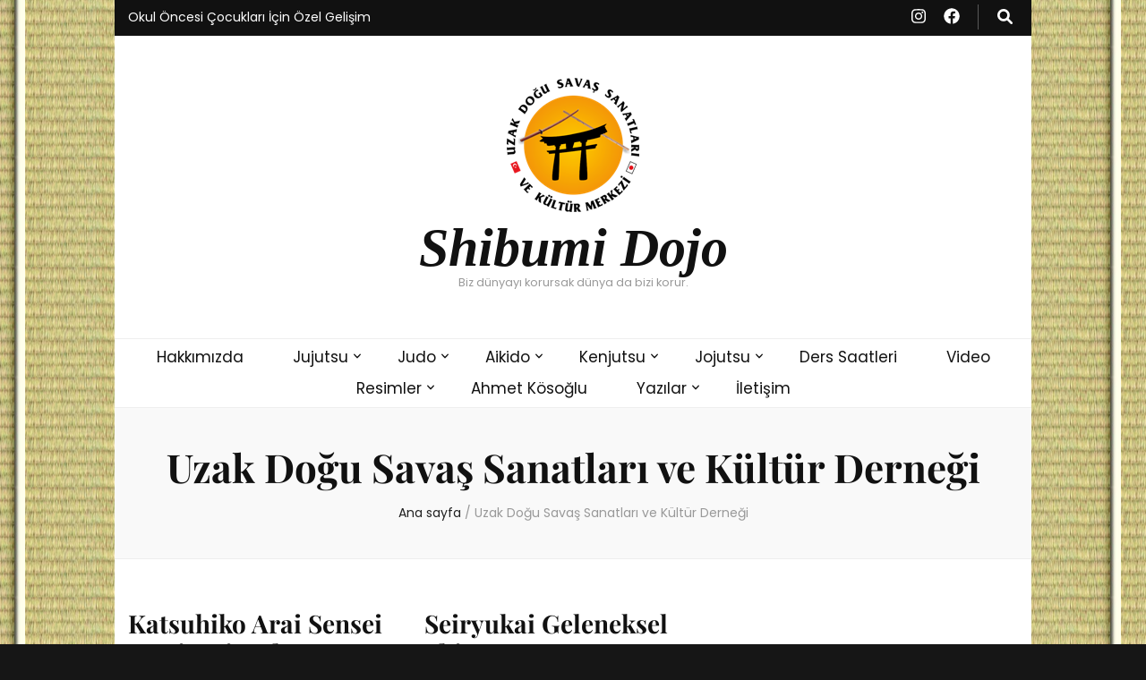

--- FILE ---
content_type: text/html; charset=UTF-8
request_url: https://www.shibumidojo.com/index.php/tag/uzak-dogu-savas-sanatlari-ve-kultur-dernegi/
body_size: 12396
content:
    <!DOCTYPE html>
    <html dir="ltr" lang="tr"
	prefix="og: https://ogp.me/ns#" >
    <head itemscope itemtype="http://schema.org/WebSite">

    <meta charset="UTF-8">
    <meta name="viewport" content="width=device-width, initial-scale=1">
    <link rel="profile" href="https://gmpg.org/xfn/11">
    <title>Uzak Doğu Savaş Sanatları ve Kültür Derneği - Shibumi Dojo</title>

		<!-- All in One SEO 4.2.6 - aioseo.com -->
		<meta name="robots" content="max-image-preview:large" />
		<link rel="canonical" href="https://www.shibumidojo.com/tag/uzak-dogu-savas-sanatlari-ve-kultur-dernegi/" />
		<meta name="generator" content="All in One SEO (AIOSEO) 4.2.6 " />
		<script type="application/ld+json" class="aioseo-schema">
			{"@context":"https:\/\/schema.org","@graph":[{"@type":"BreadcrumbList","@id":"https:\/\/www.shibumidojo.com\/tag\/uzak-dogu-savas-sanatlari-ve-kultur-dernegi\/#breadcrumblist","itemListElement":[{"@type":"ListItem","@id":"https:\/\/www.shibumidojo.com\/#listItem","position":1,"item":{"@type":"WebPage","@id":"https:\/\/www.shibumidojo.com\/","name":"Ev","description":"Biz d\u00fcnyay\u0131 korursak d\u00fcnya da bizi korur.","url":"https:\/\/www.shibumidojo.com\/"},"nextItem":"https:\/\/www.shibumidojo.com\/index.php\/tag\/uzak-dogu-savas-sanatlari-ve-kultur-dernegi\/#listItem"},{"@type":"ListItem","@id":"https:\/\/www.shibumidojo.com\/index.php\/tag\/uzak-dogu-savas-sanatlari-ve-kultur-dernegi\/#listItem","position":2,"item":{"@type":"WebPage","@id":"https:\/\/www.shibumidojo.com\/index.php\/tag\/uzak-dogu-savas-sanatlari-ve-kultur-dernegi\/","name":"Uzak Do\u011fu Sava\u015f Sanatlar\u0131 ve K\u00fclt\u00fcr Derne\u011fi","url":"https:\/\/www.shibumidojo.com\/index.php\/tag\/uzak-dogu-savas-sanatlari-ve-kultur-dernegi\/"},"previousItem":"https:\/\/www.shibumidojo.com\/#listItem"}]},{"@type":"CollectionPage","@id":"https:\/\/www.shibumidojo.com\/tag\/uzak-dogu-savas-sanatlari-ve-kultur-dernegi\/#collectionpage","url":"https:\/\/www.shibumidojo.com\/tag\/uzak-dogu-savas-sanatlari-ve-kultur-dernegi\/","name":"Uzak Do\u011fu Sava\u015f Sanatlar\u0131 ve K\u00fclt\u00fcr Derne\u011fi - Shibumi Dojo","inLanguage":"tr-TR","isPartOf":{"@id":"https:\/\/www.shibumidojo.com\/#website"},"breadcrumb":{"@id":"https:\/\/www.shibumidojo.com\/tag\/uzak-dogu-savas-sanatlari-ve-kultur-dernegi\/#breadcrumblist"}},{"@type":"Organization","@id":"https:\/\/www.shibumidojo.com\/#organization","name":"Shibumi Dojo","url":"https:\/\/www.shibumidojo.com\/","logo":{"@type":"ImageObject","url":"https:\/\/www.shibumidojo.com\/wp-content\/uploads\/2021\/10\/dojo-logo.png","@id":"https:\/\/www.shibumidojo.com\/#organizationLogo","width":148,"height":150},"image":{"@id":"https:\/\/www.shibumidojo.com\/#organizationLogo"}},{"@type":"WebSite","@id":"https:\/\/www.shibumidojo.com\/#website","url":"https:\/\/www.shibumidojo.com\/","name":"Shibumi Dojo","description":"Biz d\u00fcnyay\u0131 korursak d\u00fcnya da bizi korur.","inLanguage":"tr-TR","publisher":{"@id":"https:\/\/www.shibumidojo.com\/#organization"}}]}
		</script>
		<!-- All in One SEO -->

<link rel="alternate" type="application/rss+xml" title="Shibumi Dojo &raquo; beslemesi" href="https://www.shibumidojo.com/index.php/feed/" />
<link rel="alternate" type="application/rss+xml" title="Shibumi Dojo &raquo; yorum beslemesi" href="https://www.shibumidojo.com/index.php/comments/feed/" />
<link rel="alternate" type="application/rss+xml" title="Shibumi Dojo &raquo; Uzak Doğu Savaş Sanatları ve Kültür Derneği etiket beslemesi" href="https://www.shibumidojo.com/index.php/tag/uzak-dogu-savas-sanatlari-ve-kultur-dernegi/feed/" />
		<!-- This site uses the Google Analytics by MonsterInsights plugin v8.9.0 - Using Analytics tracking - https://www.monsterinsights.com/ -->
		<!-- Note: MonsterInsights is not currently configured on this site. The site owner needs to authenticate with Google Analytics in the MonsterInsights settings panel. -->
					<!-- No UA code set -->
				<!-- / Google Analytics by MonsterInsights -->
		<script type="text/javascript">
window._wpemojiSettings = {"baseUrl":"https:\/\/s.w.org\/images\/core\/emoji\/14.0.0\/72x72\/","ext":".png","svgUrl":"https:\/\/s.w.org\/images\/core\/emoji\/14.0.0\/svg\/","svgExt":".svg","source":{"concatemoji":"https:\/\/www.shibumidojo.com\/wp-includes\/js\/wp-emoji-release.min.js?ver=6.2.6"}};
/*! This file is auto-generated */
!function(e,a,t){var n,r,o,i=a.createElement("canvas"),p=i.getContext&&i.getContext("2d");function s(e,t){p.clearRect(0,0,i.width,i.height),p.fillText(e,0,0);e=i.toDataURL();return p.clearRect(0,0,i.width,i.height),p.fillText(t,0,0),e===i.toDataURL()}function c(e){var t=a.createElement("script");t.src=e,t.defer=t.type="text/javascript",a.getElementsByTagName("head")[0].appendChild(t)}for(o=Array("flag","emoji"),t.supports={everything:!0,everythingExceptFlag:!0},r=0;r<o.length;r++)t.supports[o[r]]=function(e){if(p&&p.fillText)switch(p.textBaseline="top",p.font="600 32px Arial",e){case"flag":return s("\ud83c\udff3\ufe0f\u200d\u26a7\ufe0f","\ud83c\udff3\ufe0f\u200b\u26a7\ufe0f")?!1:!s("\ud83c\uddfa\ud83c\uddf3","\ud83c\uddfa\u200b\ud83c\uddf3")&&!s("\ud83c\udff4\udb40\udc67\udb40\udc62\udb40\udc65\udb40\udc6e\udb40\udc67\udb40\udc7f","\ud83c\udff4\u200b\udb40\udc67\u200b\udb40\udc62\u200b\udb40\udc65\u200b\udb40\udc6e\u200b\udb40\udc67\u200b\udb40\udc7f");case"emoji":return!s("\ud83e\udef1\ud83c\udffb\u200d\ud83e\udef2\ud83c\udfff","\ud83e\udef1\ud83c\udffb\u200b\ud83e\udef2\ud83c\udfff")}return!1}(o[r]),t.supports.everything=t.supports.everything&&t.supports[o[r]],"flag"!==o[r]&&(t.supports.everythingExceptFlag=t.supports.everythingExceptFlag&&t.supports[o[r]]);t.supports.everythingExceptFlag=t.supports.everythingExceptFlag&&!t.supports.flag,t.DOMReady=!1,t.readyCallback=function(){t.DOMReady=!0},t.supports.everything||(n=function(){t.readyCallback()},a.addEventListener?(a.addEventListener("DOMContentLoaded",n,!1),e.addEventListener("load",n,!1)):(e.attachEvent("onload",n),a.attachEvent("onreadystatechange",function(){"complete"===a.readyState&&t.readyCallback()})),(e=t.source||{}).concatemoji?c(e.concatemoji):e.wpemoji&&e.twemoji&&(c(e.twemoji),c(e.wpemoji)))}(window,document,window._wpemojiSettings);
</script>
<style type="text/css">
img.wp-smiley,
img.emoji {
	display: inline !important;
	border: none !important;
	box-shadow: none !important;
	height: 1em !important;
	width: 1em !important;
	margin: 0 0.07em !important;
	vertical-align: -0.1em !important;
	background: none !important;
	padding: 0 !important;
}
</style>
	<link rel='stylesheet' id='wp-block-library-css' href='https://www.shibumidojo.com/wp-includes/css/dist/block-library/style.min.css?ver=6.2.6' type='text/css' media='all' />
<link rel='stylesheet' id='classic-theme-styles-css' href='https://www.shibumidojo.com/wp-includes/css/classic-themes.min.css?ver=6.2.6' type='text/css' media='all' />
<style id='global-styles-inline-css' type='text/css'>
body{--wp--preset--color--black: #000000;--wp--preset--color--cyan-bluish-gray: #abb8c3;--wp--preset--color--white: #ffffff;--wp--preset--color--pale-pink: #f78da7;--wp--preset--color--vivid-red: #cf2e2e;--wp--preset--color--luminous-vivid-orange: #ff6900;--wp--preset--color--luminous-vivid-amber: #fcb900;--wp--preset--color--light-green-cyan: #7bdcb5;--wp--preset--color--vivid-green-cyan: #00d084;--wp--preset--color--pale-cyan-blue: #8ed1fc;--wp--preset--color--vivid-cyan-blue: #0693e3;--wp--preset--color--vivid-purple: #9b51e0;--wp--preset--gradient--vivid-cyan-blue-to-vivid-purple: linear-gradient(135deg,rgba(6,147,227,1) 0%,rgb(155,81,224) 100%);--wp--preset--gradient--light-green-cyan-to-vivid-green-cyan: linear-gradient(135deg,rgb(122,220,180) 0%,rgb(0,208,130) 100%);--wp--preset--gradient--luminous-vivid-amber-to-luminous-vivid-orange: linear-gradient(135deg,rgba(252,185,0,1) 0%,rgba(255,105,0,1) 100%);--wp--preset--gradient--luminous-vivid-orange-to-vivid-red: linear-gradient(135deg,rgba(255,105,0,1) 0%,rgb(207,46,46) 100%);--wp--preset--gradient--very-light-gray-to-cyan-bluish-gray: linear-gradient(135deg,rgb(238,238,238) 0%,rgb(169,184,195) 100%);--wp--preset--gradient--cool-to-warm-spectrum: linear-gradient(135deg,rgb(74,234,220) 0%,rgb(151,120,209) 20%,rgb(207,42,186) 40%,rgb(238,44,130) 60%,rgb(251,105,98) 80%,rgb(254,248,76) 100%);--wp--preset--gradient--blush-light-purple: linear-gradient(135deg,rgb(255,206,236) 0%,rgb(152,150,240) 100%);--wp--preset--gradient--blush-bordeaux: linear-gradient(135deg,rgb(254,205,165) 0%,rgb(254,45,45) 50%,rgb(107,0,62) 100%);--wp--preset--gradient--luminous-dusk: linear-gradient(135deg,rgb(255,203,112) 0%,rgb(199,81,192) 50%,rgb(65,88,208) 100%);--wp--preset--gradient--pale-ocean: linear-gradient(135deg,rgb(255,245,203) 0%,rgb(182,227,212) 50%,rgb(51,167,181) 100%);--wp--preset--gradient--electric-grass: linear-gradient(135deg,rgb(202,248,128) 0%,rgb(113,206,126) 100%);--wp--preset--gradient--midnight: linear-gradient(135deg,rgb(2,3,129) 0%,rgb(40,116,252) 100%);--wp--preset--duotone--dark-grayscale: url('#wp-duotone-dark-grayscale');--wp--preset--duotone--grayscale: url('#wp-duotone-grayscale');--wp--preset--duotone--purple-yellow: url('#wp-duotone-purple-yellow');--wp--preset--duotone--blue-red: url('#wp-duotone-blue-red');--wp--preset--duotone--midnight: url('#wp-duotone-midnight');--wp--preset--duotone--magenta-yellow: url('#wp-duotone-magenta-yellow');--wp--preset--duotone--purple-green: url('#wp-duotone-purple-green');--wp--preset--duotone--blue-orange: url('#wp-duotone-blue-orange');--wp--preset--font-size--small: 13px;--wp--preset--font-size--medium: 20px;--wp--preset--font-size--large: 36px;--wp--preset--font-size--x-large: 42px;--wp--preset--spacing--20: 0.44rem;--wp--preset--spacing--30: 0.67rem;--wp--preset--spacing--40: 1rem;--wp--preset--spacing--50: 1.5rem;--wp--preset--spacing--60: 2.25rem;--wp--preset--spacing--70: 3.38rem;--wp--preset--spacing--80: 5.06rem;--wp--preset--shadow--natural: 6px 6px 9px rgba(0, 0, 0, 0.2);--wp--preset--shadow--deep: 12px 12px 50px rgba(0, 0, 0, 0.4);--wp--preset--shadow--sharp: 6px 6px 0px rgba(0, 0, 0, 0.2);--wp--preset--shadow--outlined: 6px 6px 0px -3px rgba(255, 255, 255, 1), 6px 6px rgba(0, 0, 0, 1);--wp--preset--shadow--crisp: 6px 6px 0px rgba(0, 0, 0, 1);}:where(.is-layout-flex){gap: 0.5em;}body .is-layout-flow > .alignleft{float: left;margin-inline-start: 0;margin-inline-end: 2em;}body .is-layout-flow > .alignright{float: right;margin-inline-start: 2em;margin-inline-end: 0;}body .is-layout-flow > .aligncenter{margin-left: auto !important;margin-right: auto !important;}body .is-layout-constrained > .alignleft{float: left;margin-inline-start: 0;margin-inline-end: 2em;}body .is-layout-constrained > .alignright{float: right;margin-inline-start: 2em;margin-inline-end: 0;}body .is-layout-constrained > .aligncenter{margin-left: auto !important;margin-right: auto !important;}body .is-layout-constrained > :where(:not(.alignleft):not(.alignright):not(.alignfull)){max-width: var(--wp--style--global--content-size);margin-left: auto !important;margin-right: auto !important;}body .is-layout-constrained > .alignwide{max-width: var(--wp--style--global--wide-size);}body .is-layout-flex{display: flex;}body .is-layout-flex{flex-wrap: wrap;align-items: center;}body .is-layout-flex > *{margin: 0;}:where(.wp-block-columns.is-layout-flex){gap: 2em;}.has-black-color{color: var(--wp--preset--color--black) !important;}.has-cyan-bluish-gray-color{color: var(--wp--preset--color--cyan-bluish-gray) !important;}.has-white-color{color: var(--wp--preset--color--white) !important;}.has-pale-pink-color{color: var(--wp--preset--color--pale-pink) !important;}.has-vivid-red-color{color: var(--wp--preset--color--vivid-red) !important;}.has-luminous-vivid-orange-color{color: var(--wp--preset--color--luminous-vivid-orange) !important;}.has-luminous-vivid-amber-color{color: var(--wp--preset--color--luminous-vivid-amber) !important;}.has-light-green-cyan-color{color: var(--wp--preset--color--light-green-cyan) !important;}.has-vivid-green-cyan-color{color: var(--wp--preset--color--vivid-green-cyan) !important;}.has-pale-cyan-blue-color{color: var(--wp--preset--color--pale-cyan-blue) !important;}.has-vivid-cyan-blue-color{color: var(--wp--preset--color--vivid-cyan-blue) !important;}.has-vivid-purple-color{color: var(--wp--preset--color--vivid-purple) !important;}.has-black-background-color{background-color: var(--wp--preset--color--black) !important;}.has-cyan-bluish-gray-background-color{background-color: var(--wp--preset--color--cyan-bluish-gray) !important;}.has-white-background-color{background-color: var(--wp--preset--color--white) !important;}.has-pale-pink-background-color{background-color: var(--wp--preset--color--pale-pink) !important;}.has-vivid-red-background-color{background-color: var(--wp--preset--color--vivid-red) !important;}.has-luminous-vivid-orange-background-color{background-color: var(--wp--preset--color--luminous-vivid-orange) !important;}.has-luminous-vivid-amber-background-color{background-color: var(--wp--preset--color--luminous-vivid-amber) !important;}.has-light-green-cyan-background-color{background-color: var(--wp--preset--color--light-green-cyan) !important;}.has-vivid-green-cyan-background-color{background-color: var(--wp--preset--color--vivid-green-cyan) !important;}.has-pale-cyan-blue-background-color{background-color: var(--wp--preset--color--pale-cyan-blue) !important;}.has-vivid-cyan-blue-background-color{background-color: var(--wp--preset--color--vivid-cyan-blue) !important;}.has-vivid-purple-background-color{background-color: var(--wp--preset--color--vivid-purple) !important;}.has-black-border-color{border-color: var(--wp--preset--color--black) !important;}.has-cyan-bluish-gray-border-color{border-color: var(--wp--preset--color--cyan-bluish-gray) !important;}.has-white-border-color{border-color: var(--wp--preset--color--white) !important;}.has-pale-pink-border-color{border-color: var(--wp--preset--color--pale-pink) !important;}.has-vivid-red-border-color{border-color: var(--wp--preset--color--vivid-red) !important;}.has-luminous-vivid-orange-border-color{border-color: var(--wp--preset--color--luminous-vivid-orange) !important;}.has-luminous-vivid-amber-border-color{border-color: var(--wp--preset--color--luminous-vivid-amber) !important;}.has-light-green-cyan-border-color{border-color: var(--wp--preset--color--light-green-cyan) !important;}.has-vivid-green-cyan-border-color{border-color: var(--wp--preset--color--vivid-green-cyan) !important;}.has-pale-cyan-blue-border-color{border-color: var(--wp--preset--color--pale-cyan-blue) !important;}.has-vivid-cyan-blue-border-color{border-color: var(--wp--preset--color--vivid-cyan-blue) !important;}.has-vivid-purple-border-color{border-color: var(--wp--preset--color--vivid-purple) !important;}.has-vivid-cyan-blue-to-vivid-purple-gradient-background{background: var(--wp--preset--gradient--vivid-cyan-blue-to-vivid-purple) !important;}.has-light-green-cyan-to-vivid-green-cyan-gradient-background{background: var(--wp--preset--gradient--light-green-cyan-to-vivid-green-cyan) !important;}.has-luminous-vivid-amber-to-luminous-vivid-orange-gradient-background{background: var(--wp--preset--gradient--luminous-vivid-amber-to-luminous-vivid-orange) !important;}.has-luminous-vivid-orange-to-vivid-red-gradient-background{background: var(--wp--preset--gradient--luminous-vivid-orange-to-vivid-red) !important;}.has-very-light-gray-to-cyan-bluish-gray-gradient-background{background: var(--wp--preset--gradient--very-light-gray-to-cyan-bluish-gray) !important;}.has-cool-to-warm-spectrum-gradient-background{background: var(--wp--preset--gradient--cool-to-warm-spectrum) !important;}.has-blush-light-purple-gradient-background{background: var(--wp--preset--gradient--blush-light-purple) !important;}.has-blush-bordeaux-gradient-background{background: var(--wp--preset--gradient--blush-bordeaux) !important;}.has-luminous-dusk-gradient-background{background: var(--wp--preset--gradient--luminous-dusk) !important;}.has-pale-ocean-gradient-background{background: var(--wp--preset--gradient--pale-ocean) !important;}.has-electric-grass-gradient-background{background: var(--wp--preset--gradient--electric-grass) !important;}.has-midnight-gradient-background{background: var(--wp--preset--gradient--midnight) !important;}.has-small-font-size{font-size: var(--wp--preset--font-size--small) !important;}.has-medium-font-size{font-size: var(--wp--preset--font-size--medium) !important;}.has-large-font-size{font-size: var(--wp--preset--font-size--large) !important;}.has-x-large-font-size{font-size: var(--wp--preset--font-size--x-large) !important;}
.wp-block-navigation a:where(:not(.wp-element-button)){color: inherit;}
:where(.wp-block-columns.is-layout-flex){gap: 2em;}
.wp-block-pullquote{font-size: 1.5em;line-height: 1.6;}
</style>
<link rel='stylesheet' id='owl-carousel-css' href='https://www.shibumidojo.com/wp-content/themes/blossom-feminine/css/owl.carousel.min.css?ver=2.2.1' type='text/css' media='all' />
<link rel='stylesheet' id='animate-css' href='https://www.shibumidojo.com/wp-content/themes/blossom-feminine/css/animate.min.css?ver=3.5.2' type='text/css' media='all' />
<link rel='stylesheet' id='blossom-feminine-google-fonts-css' href='https://www.shibumidojo.com/wp-content/fonts/51d4f38410a5311e1f8d236c8e1698eb.css' type='text/css' media='all' />
<link rel='stylesheet' id='blossom-feminine-style-css' href='https://www.shibumidojo.com/wp-content/themes/blossom-feminine/style.css?ver=1.5.1' type='text/css' media='all' />
<script>if (document.location.protocol != "https:") {document.location = document.URL.replace(/^http:/i, "https:");}</script><script type='text/javascript' src='https://www.shibumidojo.com/wp-includes/js/jquery/jquery.min.js?ver=3.6.4' id='jquery-core-js'></script>
<script type='text/javascript' src='https://www.shibumidojo.com/wp-includes/js/jquery/jquery-migrate.min.js?ver=3.4.0' id='jquery-migrate-js'></script>
<link rel="https://api.w.org/" href="https://www.shibumidojo.com/index.php/wp-json/" /><link rel="alternate" type="application/json" href="https://www.shibumidojo.com/index.php/wp-json/wp/v2/tags/242" /><link rel="EditURI" type="application/rsd+xml" title="RSD" href="https://www.shibumidojo.com/xmlrpc.php?rsd" />
<link rel="wlwmanifest" type="application/wlwmanifest+xml" href="https://www.shibumidojo.com/wp-includes/wlwmanifest.xml" />
<meta name="generator" content="WordPress 6.2.6" />
<style type="text/css" id="custom-background-css">
body.custom-background { background-color: #161616; background-image: url("https://www.shibumidojo.com/wp-content/uploads/2021/10/tatami_1.jpg"); background-position: center center; background-size: auto; background-repeat: repeat; background-attachment: fixed; }
</style>
	<link rel="icon" href="https://www.shibumidojo.com/wp-content/uploads/2017/04/cropped-samurai-1-1-32x32.gif" sizes="32x32" />
<link rel="icon" href="https://www.shibumidojo.com/wp-content/uploads/2017/04/cropped-samurai-1-1-192x192.gif" sizes="192x192" />
<link rel="apple-touch-icon" href="https://www.shibumidojo.com/wp-content/uploads/2017/04/cropped-samurai-1-1-180x180.gif" />
<meta name="msapplication-TileImage" content="https://www.shibumidojo.com/wp-content/uploads/2017/04/cropped-samurai-1-1-270x270.gif" />
<style type='text/css' media='all'>     
    .content-newsletter .blossomthemes-email-newsletter-wrapper.bg-img:after,
    .widget_blossomthemes_email_newsletter_widget .blossomthemes-email-newsletter-wrapper:after{
        background: rgba(221, 153, 51, 0.8);    }
    
    /* primary color */
    a{
    	color: #dd9933;
    }
    
    a:hover, a:focus {
    	color: #dd9933;
    }

    .secondary-nav ul li a:hover,
    .secondary-nav ul li:hover > a,
    .secondary-nav .current_page_item > a,
    .secondary-nav .current-menu-item > a,
    .secondary-nav .current_page_ancestor > a,
    .secondary-nav .current-menu-ancestor > a,
    .secondary-nav ul li a:focus, 
    .secondary-nav ul li:focus > a, 
    .header-t .social-networks li a:hover,
    .header-t .social-networks li a:focus, 
    .main-navigation ul li a:hover,
    .main-navigation ul li:hover > a,
    .main-navigation .current_page_item > a,
    .main-navigation .current-menu-item > a,
    .main-navigation .current_page_ancestor > a,
    .main-navigation .current-menu-ancestor > a,
    .main-navigation ul li a:focus, 
    .main-navigation ul li:focus > a, 
    .banner .banner-text .cat-links a:hover,
    .banner .banner-text .cat-links a:focus, 
    .banner .banner-text .title a:hover,
    .banner .banner-text .title a:focus, 
    #primary .post .text-holder .entry-header .entry-title a:hover,
     #primary .post .text-holder .entry-header .entry-title a:focus, 
     .archive .blossom-portfolio .entry-header .entry-title a:hover, 
     .archive .blossom-portfolio .entry-header .entry-title a:focus, 
    .widget ul li a:hover,
 .widget ul li a:focus,
    .site-footer .widget ul li a:hover,
 .site-footer .widget ul li a:focus,
    .related-post .post .text-holder .cat-links a:hover,
 .related-post .post .text-holder .cat-links a:focus,
 .related-post .post .text-holder .entry-title a:hover,
 .related-post .post .text-holder .entry-title a:focus,
    .comments-area .comment-body .comment-metadata a:hover,
 .comments-area .comment-body .comment-metadata a:focus,
    .search #primary .search-post .text-holder .entry-header .entry-title a:hover,
 .search #primary .search-post .text-holder .entry-header .entry-title a:focus,
    .site-title a:hover, .site-title a:focus, 
    .widget_bttk_popular_post ul li .entry-header .entry-meta a:hover,
 .widget_bttk_popular_post ul li .entry-header .entry-meta a:focus,
 .widget_bttk_pro_recent_post ul li .entry-header .entry-meta a:hover,
 .widget_bttk_pro_recent_post ul li .entry-header .entry-meta a:focus,
    .widget_bttk_popular_post .style-two li .entry-header .cat-links a,
    .widget_bttk_pro_recent_post .style-two li .entry-header .cat-links a,
    .widget_bttk_popular_post .style-three li .entry-header .cat-links a,
    .widget_bttk_pro_recent_post .style-three li .entry-header .cat-links a,
    .site-footer .widget_bttk_posts_category_slider_widget .carousel-title .title a:hover,
 .site-footer .widget_bttk_posts_category_slider_widget .carousel-title .title a:focus,
    .portfolio-sorting .button:hover,
 .portfolio-sorting .button:focus,
    .portfolio-sorting .button.is-checked,
    .portfolio-item .portfolio-img-title a:hover,
 .portfolio-item .portfolio-img-title a:focus,
    .portfolio-item .portfolio-cat a:hover,
 .portfolio-item .portfolio-cat a:focus,
    .entry-header .portfolio-cat a:hover,
 .entry-header .portfolio-cat a:focus, 
    .widget ul li a:hover, .widget ul li a:focus, 
    .widget_bttk_posts_category_slider_widget .carousel-title .title a:hover, 
    .widget_bttk_posts_category_slider_widget .carousel-title .title a:focus, 
    .widget_bttk_popular_post ul li .entry-header .entry-meta a:hover, 
    .widget_bttk_popular_post ul li .entry-header .entry-meta a:focus, 
    .widget_bttk_pro_recent_post ul li .entry-header .entry-meta a:hover, 
    .widget_bttk_pro_recent_post ul li .entry-header .entry-meta a:focus, 
    #primary .post .text-holder .entry-footer .share .social-networks li a:hover,
 #primary .post .text-holder .entry-footer .share .social-networks li a:focus, 
 .author-section .text-holder .social-networks li a:hover,
 .author-section .text-holder .social-networks li a:focus, 
 .comments-area .comment-body .fn a:hover,
 .comments-area .comment-body .fn a:focus, 
 .archive #primary .post .text-holder .entry-header .top .share .social-networks li a:hover,
    .archive #primary .post .text-holder .entry-header .top .share .social-networks li a:focus,
    .widget_rss .widget-title a:hover,
.widget_rss .widget-title a:focus, 
.search #primary .search-post .text-holder .entry-header .top .share .social-networks li a:hover,
 .search #primary .search-post .text-holder .entry-header .top .share .social-networks li a:focus, 
 .submenu-toggle:hover, 
    .submenu-toggle:focus,
    .entry-content a:hover,
   .entry-summary a:hover,
   .page-content a:hover,
   .comment-content a:hover,
   .widget .textwidget a:hover{
        color: #dd9933;
    }

    .category-section .col .img-holder .text-holder,
    .pagination a{
        border-color: #dd9933;
    }

    .category-section .col .img-holder .text-holder span,
    #primary .post .text-holder .entry-footer .btn-readmore:hover,
    #primary .post .text-holder .entry-footer .btn-readmore:focus, 
    .pagination a:hover,
    .pagination a:focus,
    .widget_calendar caption,
    .widget_calendar table tbody td a,
    .widget_tag_cloud .tagcloud a:hover,
 .widget_tag_cloud .tagcloud a:focus,
    #blossom-top,
    .single #primary .post .entry-footer .tags a:hover,
    .single #primary .post .entry-footer .tags a:focus, 
    .error-holder .page-content a:hover,
 .error-holder .page-content a:focus,
    .widget_bttk_author_bio .readmore:hover,
 .widget_bttk_author_bio .readmore:focus,
    .widget_bttk_image_text_widget ul li .btn-readmore:hover,
 .widget_bttk_image_text_widget ul li .btn-readmore:focus,
    .widget_bttk_custom_categories ul li a:hover .post-count,
 .widget_bttk_custom_categories ul li a:hover:focus .post-count,
    .content-instagram ul li .instagram-meta .like,
    .content-instagram ul li .instagram-meta .comment,
    #secondary .widget_blossomtheme_featured_page_widget .text-holder .btn-readmore:hover,
 #secondary .widget_blossomtheme_featured_page_widget .text-holder .btn-readmore:focus,
    #secondary .widget_blossomtheme_companion_cta_widget .btn-cta:hover,
 #secondary .widget_blossomtheme_companion_cta_widget .btn-cta:focus,
    #secondary .widget_bttk_icon_text_widget .text-holder .btn-readmore:hover,
 #secondary .widget_bttk_icon_text_widget .text-holder .btn-readmore:focus,
    .site-footer .widget_blossomtheme_companion_cta_widget .btn-cta:hover,
 .site-footer .widget_blossomtheme_companion_cta_widget .btn-cta:focus,
    .site-footer .widget_blossomtheme_featured_page_widget .text-holder .btn-readmore:hover,
 .site-footer .widget_blossomtheme_featured_page_widget .text-holder .btn-readmore:focus,
    .site-footer .widget_bttk_icon_text_widget .text-holder .btn-readmore:hover,
 .site-footer .widget_bttk_icon_text_widget .text-holder .btn-readmore:focus, 
    .widget_bttk_social_links ul li a:hover, 
    .widget_bttk_social_links ul li a:focus, 
    .widget_bttk_posts_category_slider_widget .owl-theme .owl-prev:hover,
 .widget_bttk_posts_category_slider_widget .owl-theme .owl-prev:focus,
 .widget_bttk_posts_category_slider_widget .owl-theme .owl-next:hover,
 .widget_bttk_posts_category_slider_widget .owl-theme .owl-next:focus{
        background: #dd9933;
    }

    .pagination .current,
    .post-navigation .nav-links .nav-previous a:hover,
    .post-navigation .nav-links .nav-next a:hover, 
 .post-navigation .nav-links .nav-previous a:focus,
 .post-navigation .nav-links .nav-next a:focus{
        background: #dd9933;
        border-color: #dd9933;
    }

    #primary .post .entry-content blockquote,
    #primary .page .entry-content blockquote{
        border-bottom-color: #dd9933;
        border-top-color: #dd9933;
    }

    #primary .post .entry-content .pull-left,
    #primary .page .entry-content .pull-left,
    #primary .post .entry-content .pull-right,
    #primary .page .entry-content .pull-right{border-left-color: #dd9933;}

    .error-holder .page-content h2{
        text-shadow: 6px 6px 0 #dd9933;
    }

    
    body,
    button,
    input,
    select,
    optgroup,
    textarea{
        font-family : Poppins;
        font-size   : 17px;
    }

    #primary .post .entry-content blockquote cite,
    #primary .page .entry-content blockquote cite {
        font-family : Poppins;
    }

    .banner .banner-text .title,
    #primary .sticky .text-holder .entry-header .entry-title,
    #primary .post .text-holder .entry-header .entry-title,
    .author-section .text-holder .title,
    .post-navigation .nav-links .nav-previous .post-title,
    .post-navigation .nav-links .nav-next .post-title,
    .related-post .post .text-holder .entry-title,
    .comments-area .comments-title,
    .comments-area .comment-body .fn,
    .comments-area .comment-reply-title,
    .page-header .page-title,
    #primary .post .entry-content blockquote,
    #primary .page .entry-content blockquote,
    #primary .post .entry-content .pull-left,
    #primary .page .entry-content .pull-left,
    #primary .post .entry-content .pull-right,
    #primary .page .entry-content .pull-right,
    #primary .post .entry-content h1,
    #primary .page .entry-content h1,
    #primary .post .entry-content h2,
    #primary .page .entry-content h2,
    #primary .post .entry-content h3,
    #primary .page .entry-content h3,
    #primary .post .entry-content h4,
    #primary .page .entry-content h4,
    #primary .post .entry-content h5,
    #primary .page .entry-content h5,
    #primary .post .entry-content h6,
    #primary .page .entry-content h6,
    .search #primary .search-post .text-holder .entry-header .entry-title,
    .error-holder .page-content h2,
    .widget_bttk_author_bio .title-holder,
    .widget_bttk_popular_post ul li .entry-header .entry-title,
    .widget_bttk_pro_recent_post ul li .entry-header .entry-title,
    .widget_bttk_posts_category_slider_widget .carousel-title .title,
    .content-newsletter .blossomthemes-email-newsletter-wrapper .text-holder h3,
    .widget_blossomthemes_email_newsletter_widget .blossomthemes-email-newsletter-wrapper .text-holder h3,
    #secondary .widget_bttk_testimonial_widget .text-holder .name,
    #secondary .widget_bttk_description_widget .text-holder .name,
    .site-footer .widget_bttk_description_widget .text-holder .name,
    .site-footer .widget_bttk_testimonial_widget .text-holder .name,
    .portfolio-text-holder .portfolio-img-title,
    .portfolio-holder .entry-header .entry-title,
    .single-blossom-portfolio .post-navigation .nav-previous a,
    .single-blossom-portfolio .post-navigation .nav-next a,
    .related-portfolio-title{
        font-family: Playfair Display;
    }

    .site-title{
        font-size   : 60px;
        font-family : Tinos;
        font-weight : 700;
        font-style  : italic;
    }
    
               
    </style>
</head>

<body class="archive tag tag-uzak-dogu-savas-sanatlari-ve-kultur-dernegi tag-242 custom-background wp-custom-logo hfeed custom-background-image custom-background custom-background-color custom-background full-width" itemscope itemtype="http://schema.org/WebPage">
	
<svg xmlns="http://www.w3.org/2000/svg" viewBox="0 0 0 0" width="0" height="0" focusable="false" role="none" style="visibility: hidden; position: absolute; left: -9999px; overflow: hidden;" ><defs><filter id="wp-duotone-dark-grayscale"><feColorMatrix color-interpolation-filters="sRGB" type="matrix" values=" .299 .587 .114 0 0 .299 .587 .114 0 0 .299 .587 .114 0 0 .299 .587 .114 0 0 " /><feComponentTransfer color-interpolation-filters="sRGB" ><feFuncR type="table" tableValues="0 0.49803921568627" /><feFuncG type="table" tableValues="0 0.49803921568627" /><feFuncB type="table" tableValues="0 0.49803921568627" /><feFuncA type="table" tableValues="1 1" /></feComponentTransfer><feComposite in2="SourceGraphic" operator="in" /></filter></defs></svg><svg xmlns="http://www.w3.org/2000/svg" viewBox="0 0 0 0" width="0" height="0" focusable="false" role="none" style="visibility: hidden; position: absolute; left: -9999px; overflow: hidden;" ><defs><filter id="wp-duotone-grayscale"><feColorMatrix color-interpolation-filters="sRGB" type="matrix" values=" .299 .587 .114 0 0 .299 .587 .114 0 0 .299 .587 .114 0 0 .299 .587 .114 0 0 " /><feComponentTransfer color-interpolation-filters="sRGB" ><feFuncR type="table" tableValues="0 1" /><feFuncG type="table" tableValues="0 1" /><feFuncB type="table" tableValues="0 1" /><feFuncA type="table" tableValues="1 1" /></feComponentTransfer><feComposite in2="SourceGraphic" operator="in" /></filter></defs></svg><svg xmlns="http://www.w3.org/2000/svg" viewBox="0 0 0 0" width="0" height="0" focusable="false" role="none" style="visibility: hidden; position: absolute; left: -9999px; overflow: hidden;" ><defs><filter id="wp-duotone-purple-yellow"><feColorMatrix color-interpolation-filters="sRGB" type="matrix" values=" .299 .587 .114 0 0 .299 .587 .114 0 0 .299 .587 .114 0 0 .299 .587 .114 0 0 " /><feComponentTransfer color-interpolation-filters="sRGB" ><feFuncR type="table" tableValues="0.54901960784314 0.98823529411765" /><feFuncG type="table" tableValues="0 1" /><feFuncB type="table" tableValues="0.71764705882353 0.25490196078431" /><feFuncA type="table" tableValues="1 1" /></feComponentTransfer><feComposite in2="SourceGraphic" operator="in" /></filter></defs></svg><svg xmlns="http://www.w3.org/2000/svg" viewBox="0 0 0 0" width="0" height="0" focusable="false" role="none" style="visibility: hidden; position: absolute; left: -9999px; overflow: hidden;" ><defs><filter id="wp-duotone-blue-red"><feColorMatrix color-interpolation-filters="sRGB" type="matrix" values=" .299 .587 .114 0 0 .299 .587 .114 0 0 .299 .587 .114 0 0 .299 .587 .114 0 0 " /><feComponentTransfer color-interpolation-filters="sRGB" ><feFuncR type="table" tableValues="0 1" /><feFuncG type="table" tableValues="0 0.27843137254902" /><feFuncB type="table" tableValues="0.5921568627451 0.27843137254902" /><feFuncA type="table" tableValues="1 1" /></feComponentTransfer><feComposite in2="SourceGraphic" operator="in" /></filter></defs></svg><svg xmlns="http://www.w3.org/2000/svg" viewBox="0 0 0 0" width="0" height="0" focusable="false" role="none" style="visibility: hidden; position: absolute; left: -9999px; overflow: hidden;" ><defs><filter id="wp-duotone-midnight"><feColorMatrix color-interpolation-filters="sRGB" type="matrix" values=" .299 .587 .114 0 0 .299 .587 .114 0 0 .299 .587 .114 0 0 .299 .587 .114 0 0 " /><feComponentTransfer color-interpolation-filters="sRGB" ><feFuncR type="table" tableValues="0 0" /><feFuncG type="table" tableValues="0 0.64705882352941" /><feFuncB type="table" tableValues="0 1" /><feFuncA type="table" tableValues="1 1" /></feComponentTransfer><feComposite in2="SourceGraphic" operator="in" /></filter></defs></svg><svg xmlns="http://www.w3.org/2000/svg" viewBox="0 0 0 0" width="0" height="0" focusable="false" role="none" style="visibility: hidden; position: absolute; left: -9999px; overflow: hidden;" ><defs><filter id="wp-duotone-magenta-yellow"><feColorMatrix color-interpolation-filters="sRGB" type="matrix" values=" .299 .587 .114 0 0 .299 .587 .114 0 0 .299 .587 .114 0 0 .299 .587 .114 0 0 " /><feComponentTransfer color-interpolation-filters="sRGB" ><feFuncR type="table" tableValues="0.78039215686275 1" /><feFuncG type="table" tableValues="0 0.94901960784314" /><feFuncB type="table" tableValues="0.35294117647059 0.47058823529412" /><feFuncA type="table" tableValues="1 1" /></feComponentTransfer><feComposite in2="SourceGraphic" operator="in" /></filter></defs></svg><svg xmlns="http://www.w3.org/2000/svg" viewBox="0 0 0 0" width="0" height="0" focusable="false" role="none" style="visibility: hidden; position: absolute; left: -9999px; overflow: hidden;" ><defs><filter id="wp-duotone-purple-green"><feColorMatrix color-interpolation-filters="sRGB" type="matrix" values=" .299 .587 .114 0 0 .299 .587 .114 0 0 .299 .587 .114 0 0 .299 .587 .114 0 0 " /><feComponentTransfer color-interpolation-filters="sRGB" ><feFuncR type="table" tableValues="0.65098039215686 0.40392156862745" /><feFuncG type="table" tableValues="0 1" /><feFuncB type="table" tableValues="0.44705882352941 0.4" /><feFuncA type="table" tableValues="1 1" /></feComponentTransfer><feComposite in2="SourceGraphic" operator="in" /></filter></defs></svg><svg xmlns="http://www.w3.org/2000/svg" viewBox="0 0 0 0" width="0" height="0" focusable="false" role="none" style="visibility: hidden; position: absolute; left: -9999px; overflow: hidden;" ><defs><filter id="wp-duotone-blue-orange"><feColorMatrix color-interpolation-filters="sRGB" type="matrix" values=" .299 .587 .114 0 0 .299 .587 .114 0 0 .299 .587 .114 0 0 .299 .587 .114 0 0 " /><feComponentTransfer color-interpolation-filters="sRGB" ><feFuncR type="table" tableValues="0.098039215686275 1" /><feFuncG type="table" tableValues="0 0.66274509803922" /><feFuncB type="table" tableValues="0.84705882352941 0.41960784313725" /><feFuncA type="table" tableValues="1 1" /></feComponentTransfer><feComposite in2="SourceGraphic" operator="in" /></filter></defs></svg>    <div id="page" class="site"><a aria-label="içeriğe geç" class="skip-link" href="#content">İçeriğe geç</a>
        <header id="masthead" class="site-header" itemscope itemtype="http://schema.org/WPHeader">
    
		<div class="header-t">
			<div class="container">

                				    <button aria-label=" ikincil menü aç-kapat tuşu" id="secondary-toggle-button" data-toggle-target=".menu-modal" data-toggle-body-class="showing-menu-modal" aria-expanded="false" data-set-focus=".close-nav-toggle"><i class="fa fa-bars"></i></button>	
                
                <nav id="secondary-navigation" class="secondary-nav" itemscope itemtype="http://schema.org/SiteNavigationElement">
                    <div class="secondary-menu-list menu-modal cover-modal" data-modal-target-string=".menu-modal">
                        <button class="close close-nav-toggle" data-toggle-target=".menu-modal" data-toggle-body-class="showing-menu-modal" aria-expanded="false" data-set-focus=".menu-modal">
                            <span class="toggle-bar"></span>
                            <span class="toggle-bar"></span>
                        </button>
                        <div class="mobile-menu" aria-label="Mobil">
                			<div class="menu-dojodan-haberler-container"><ul id="secondary-menu" class="menu-modal"><li id="menu-item-7145" class="menu-item menu-item-type-post_type menu-item-object-post menu-item-7145"><a href="https://www.shibumidojo.com/index.php/2022/07/11/budo-pedagojik-cocuk-judosu-ve-aikido-kayitlari-ve-calismalari-3-eylul-2016-tarihinde-baslayacak-2/">Okul Öncesi Çocukları İçin Özel Gelişim</a></li>
</ul></div>                        </div>
                    </div>
                
        		</nav><!-- #secondary-navigation -->
                
				<div class="right">
					<div class="tools">
						<div class="form-section">
							<button aria-label=" ara aç-kapat tuşu" id="btn-search" class="search-toggle btn-search " data-toggle-target=".search-modal" data-toggle-body-class="showing-search-modal" data-set-focus=".search-modal .search-field" aria-expanded="false">
                                <i class="fas fa-search"></i>
                            </button>
							<div class="form-holder search-modal cover-modal" data-modal-target-string=".search-modal">
								<div class="form-holder-inner">
                                    <form role="search" method="get" class="search-form" action="https://www.shibumidojo.com/">
				<label>
					<span class="screen-reader-text">Arama:</span>
					<input type="search" class="search-field" placeholder="Ara &hellip;" value="" name="s" />
				</label>
				<input type="submit" class="search-submit" value="Ara" />
			</form>                        
                                </div>
							</div>
						</div>
                        					
					</div>
                    
					    <ul class="social-networks">
    	            <li><a href="https://www.instagram.com/shibumidojo" target="_blank" rel="nofollow"><i class="fab fa-instagram"></i></a></li>    	   
                        <li><a href="https://www.facebook.com/groups/shibumi/?locale=tr_TR" target="_blank" rel="nofollow"><i class="fab fa-facebook"></i></a></li>    	   
            	</ul>
                        
				</div>
                
			</div>
		</div><!-- .header-t -->
        
		<div class="header-m site-branding">
			<div class="container" itemscope itemtype="http://schema.org/Organization">
				<a href="https://www.shibumidojo.com/" class="custom-logo-link" rel="home"><img width="148" height="150" src="https://www.shibumidojo.com/wp-content/uploads/2021/10/dojo-logo.png" class="custom-logo" alt="Shibumi Dojo" decoding="async" srcset="https://www.shibumidojo.com/wp-content/uploads/2021/10/dojo-logo.png 148w, https://www.shibumidojo.com/wp-content/uploads/2021/10/dojo-logo-59x60.png 59w" sizes="(max-width: 148px) 100vw, 148px" /></a>                    <p class="site-title" itemprop="name"><a href="https://www.shibumidojo.com/" rel="home" itemprop="url">Shibumi Dojo</a></p>
                                    <p class="site-description" itemprop="description">Biz dünyayı korursak dünya da bizi korur.</p>
                			</div>
		</div><!-- .header-m -->
        
		<div class="header-b">
			<div class="container">
				<button aria-label="ana menü aç-kapat tuşu" id="primary-toggle-button" data-toggle-target=".main-menu-modal" data-toggle-body-class="showing-main-menu-modal" aria-expanded="false" data-set-focus=".close-main-nav-toggle"><i class="fa fa-bars"></i></button>
				<nav id="site-navigation" class="main-navigation" itemscope itemtype="http://schema.org/SiteNavigationElement">
                    <div class="primary-menu-list main-menu-modal cover-modal" data-modal-target-string=".main-menu-modal">
                        <button class="close close-main-nav-toggle" data-toggle-target=".main-menu-modal" data-toggle-body-class="showing-main-menu-modal" aria-expanded="false" data-set-focus=".main-menu-modal"><i class="fa fa-times"></i>Kapat</button>
                        <div class="mobile-menu" aria-label="Mobil">
                			<div class="menu-shibumi-dojo-container"><ul id="primary-menu" class="main-menu-modal"><li id="menu-item-7106" class="menu-item menu-item-type-post_type menu-item-object-page menu-item-7106"><a href="https://www.shibumidojo.com/index.php/sample-page/">Hakkımızda</a></li>
<li id="menu-item-6347" class="menu-item menu-item-type-post_type menu-item-object-page menu-item-has-children menu-item-6347"><a href="https://www.shibumidojo.com/index.php/jujutsu-2/">Jujutsu</a>
<ul class="sub-menu">
	<li id="menu-item-6387" class="menu-item menu-item-type-post_type menu-item-object-post menu-item-6387"><a href="https://www.shibumidojo.com/index.php/2018/05/07/goshin-ju-jutsu/">Savaş Sanatlarının Etkililerinden; Goshin Ju jutsu</a></li>
	<li id="menu-item-6386" class="menu-item menu-item-type-post_type menu-item-object-post menu-item-6386"><a href="https://www.shibumidojo.com/index.php/2018/03/10/neden-goshin-jujutsu-calismaliyiz/">Neden goshin jujutsu çalışmalıyız</a></li>
	<li id="menu-item-6353" class="menu-item menu-item-type-post_type menu-item-object-post menu-item-6353"><a href="https://www.shibumidojo.com/index.php/2017/04/03/temel-teknikler/">JujutsuTemel Teknikler</a></li>
</ul>
</li>
<li id="menu-item-6486" class="menu-item menu-item-type-post_type menu-item-object-page menu-item-has-children menu-item-6486"><a href="https://www.shibumidojo.com/index.php/judo-2/">Judo</a>
<ul class="sub-menu">
	<li id="menu-item-6438" class="menu-item menu-item-type-post_type menu-item-object-post menu-item-6438"><a href="https://www.shibumidojo.com/index.php/2017/04/03/uncategorized-budo-pedagojik-cocuk-judosu/">Çocuklar İçin Kendini Savunmanın En eğlenceli Yolu; Pedogojik Çocuk Judosu</a></li>
	<li id="menu-item-6468" class="menu-item menu-item-type-post_type menu-item-object-post menu-item-6468"><a href="https://www.shibumidojo.com/index.php/2018/03/10/neden-judo-yapan-cocuklar-okulda-daha-iyi-not-alir/">Neden judo yapan çocuklar okulda daha iyi not alır?</a></li>
	<li id="menu-item-6461" class="menu-item menu-item-type-post_type menu-item-object-post menu-item-6461"><a href="https://www.shibumidojo.com/index.php/2017/06/25/velilerin-pedagojik-cocuk-judosu-hakkindaki-dusunceleri/">Velilerin Çocuk Judosu Hakkındaki Düşünceleri</a></li>
	<li id="menu-item-6488" class="menu-item menu-item-type-post_type menu-item-object-post menu-item-6488"><a href="https://www.shibumidojo.com/index.php/2018/05/07/gunumuzde-cocuk-judosu/">Günümüzde çocuk judosu</a></li>
	<li id="menu-item-6435" class="menu-item menu-item-type-post_type menu-item-object-post menu-item-6435"><a href="https://www.shibumidojo.com/index.php/2017/04/03/sinav-formlari/">Sınav Formları</a></li>
	<li id="menu-item-7577" class="menu-item menu-item-type-custom menu-item-object-custom menu-item-7577"><a href="http://shibumidojo.com/wp-content/uploads/2017/05/gokyu/index.html">Judo Sınav Teknikleri (Animasyon)</a></li>
	<li id="menu-item-7597" class="menu-item menu-item-type-post_type menu-item-object-post menu-item-7597"><a href="https://www.shibumidojo.com/index.php/2024/03/26/judo-sinav-teknikleri-animasyon-2/">Judo Kyu Sınav Teknikleri</a></li>
</ul>
</li>
<li id="menu-item-6733" class="menu-item menu-item-type-post_type menu-item-object-page menu-item-has-children menu-item-6733"><a href="https://www.shibumidojo.com/index.php/aikido-2/">Aikido</a>
<ul class="sub-menu">
	<li id="menu-item-6384" class="menu-item menu-item-type-post_type menu-item-object-post menu-item-6384"><a href="https://www.shibumidojo.com/index.php/2017/10/27/aikido-hakkinda/">Aikido Hakkında</a></li>
	<li id="menu-item-6356" class="menu-item menu-item-type-post_type menu-item-object-post menu-item-6356"><a href="https://www.shibumidojo.com/index.php/2017/04/04/morihei-ueshiba/">Morihei Ueshiba</a></li>
	<li id="menu-item-6375" class="menu-item menu-item-type-post_type menu-item-object-post menu-item-has-children menu-item-6375"><a href="https://www.shibumidojo.com/index.php/2017/04/25/aikido-teknikleri-temel-olarak-kilic-ve-jo-tekniklerinin-ciplak-elle-yapilan-tarzidir/">Aikido teknikleri temel olarak kılıç ve jo tekniklerinin çıplak elle yapılan tarzıdır.</a>
	<ul class="sub-menu">
		<li id="menu-item-6357" class="menu-item menu-item-type-post_type menu-item-object-post menu-item-6357"><a href="https://www.shibumidojo.com/index.php/2017/04/04/aikido-yarisma-degildir-her-iki-taraf-da-kazanan-taraftir/">Aikido yarışma değildir. Her iki taraf da kazanan taraftır.</a></li>
		<li id="menu-item-6359" class="menu-item menu-item-type-post_type menu-item-object-post menu-item-has-children menu-item-6359"><a href="https://www.shibumidojo.com/index.php/2017/04/05/515/">Fundoshi</a>
		<ul class="sub-menu">
			<li id="menu-item-6358" class="menu-item menu-item-type-post_type menu-item-object-post menu-item-6358"><a href="https://www.shibumidojo.com/index.php/2017/04/05/5-kyu-teknikleri/">Aikido 5. Kyu Teknikleri</a></li>
			<li id="menu-item-6360" class="menu-item menu-item-type-post_type menu-item-object-post menu-item-6360"><a href="https://www.shibumidojo.com/index.php/2017/04/05/4-kyu-teknikleri/">Aikido 4. Kyu Teknikleri</a></li>
			<li id="menu-item-6361" class="menu-item menu-item-type-post_type menu-item-object-post menu-item-has-children menu-item-6361"><a href="https://www.shibumidojo.com/index.php/2017/04/05/3-kyu-teknikleri/">Aikido 3. Kyu Teknikleri</a>
			<ul class="sub-menu">
				<li id="menu-item-6362" class="menu-item menu-item-type-post_type menu-item-object-post menu-item-6362"><a href="https://www.shibumidojo.com/index.php/2017/04/05/588/">Aikido 2. Kyu Teknikleri</a></li>
				<li id="menu-item-6379" class="menu-item menu-item-type-post_type menu-item-object-post menu-item-6379"><a href="https://www.shibumidojo.com/index.php/2017/04/05/617/">Aikido 1. Kyu Teknikleri</a></li>
			</ul>
</li>
		</ul>
</li>
	</ul>
</li>
</ul>
</li>
<li id="menu-item-6404" class="menu-item menu-item-type-post_type menu-item-object-page menu-item-has-children menu-item-6404"><a href="https://www.shibumidojo.com/index.php/kenjutsu-2/">Kenjutsu</a>
<ul class="sub-menu">
	<li id="menu-item-6370" class="menu-item menu-item-type-post_type menu-item-object-post menu-item-6370"><a href="https://www.shibumidojo.com/index.php/2017/04/06/kenjutsunun-diger-uygulamalardan-farki/">Kenjutsu’nun Diğer Uygulamalardan Farkı</a></li>
	<li id="menu-item-6382" class="menu-item menu-item-type-post_type menu-item-object-post menu-item-6382"><a href="https://www.shibumidojo.com/index.php/2017/08/21/ryu-lar-okullar/">Ryu’lar (Okullar)</a></li>
	<li id="menu-item-6411" class="menu-item menu-item-type-post_type menu-item-object-post menu-item-6411"><a href="https://www.shibumidojo.com/index.php/2020/02/20/suburi-ve-battolar/">Suburi Ve Battolar</a></li>
	<li id="menu-item-6372" class="menu-item menu-item-type-post_type menu-item-object-post menu-item-6372"><a href="https://www.shibumidojo.com/index.php/2017/04/06/kenjutsu-ve-jojutsu-iliskisi/">Kenjutsu ve Jojutsu İlişkisi</a></li>
</ul>
</li>
<li id="menu-item-6348" class="menu-item menu-item-type-post_type menu-item-object-page menu-item-has-children menu-item-6348"><a href="https://www.shibumidojo.com/index.php/jojutsu-2/">Jojutsu</a>
<ul class="sub-menu">
	<li id="menu-item-6380" class="menu-item menu-item-type-post_type menu-item-object-post menu-item-6380"><a href="https://www.shibumidojo.com/index.php/2017/08/14/bir-sopanin-yasam-esligi/">Bir Sopanın Yaşam Eşliği</a></li>
	<li id="menu-item-6365" class="menu-item menu-item-type-post_type menu-item-object-post menu-item-6365"><a href="https://www.shibumidojo.com/index.php/2017/04/06/720/">Shinto Muso Ryu Öğretisi</a></li>
	<li id="menu-item-6364" class="menu-item menu-item-type-post_type menu-item-object-post menu-item-6364"><a href="https://www.shibumidojo.com/index.php/2017/04/06/shinto-muso-ryu-calisma-ve-gelisme-evreleri/">Shinto Muso Ryu Çalışma Ve Gelişme Evreleri</a></li>
	<li id="menu-item-6383" class="menu-item menu-item-type-post_type menu-item-object-post menu-item-6383"><a href="https://www.shibumidojo.com/index.php/2017/02/26/fuzoku-budo/">Fuzoku Budo</a></li>
	<li id="menu-item-6381" class="menu-item menu-item-type-post_type menu-item-object-post menu-item-6381"><a href="https://www.shibumidojo.com/index.php/2017/08/14/jutsu-ve-do-arasindaki-fark/">Jutsu ve Do Arasındaki Fark</a></li>
	<li id="menu-item-6363" class="menu-item menu-item-type-post_type menu-item-object-post menu-item-6363"><a href="https://www.shibumidojo.com/index.php/2017/04/06/shinto-muso-ryu-calisma-ve-gelisim-evresi/">Jo Nedir, Jojutsu- Jodo,Nedir?</a></li>
	<li id="menu-item-6371" class="menu-item menu-item-type-post_type menu-item-object-post menu-item-6371"><a href="https://www.shibumidojo.com/index.php/2017/04/06/kenjutsu-ve-jojutsu-iliskisi/">Kenjutsu ve Jojutsu İlişkisi</a></li>
	<li id="menu-item-6367" class="menu-item menu-item-type-post_type menu-item-object-post menu-item-6367"><a href="https://www.shibumidojo.com/index.php/2017/04/06/turkiyedeki-jojutsu-kyu-sahipleri/">Türkiye’deki Jojutsu Kyu Sahipleri</a></li>
	<li id="menu-item-6369" class="menu-item menu-item-type-post_type menu-item-object-post menu-item-6369"><a href="https://www.shibumidojo.com/index.php/2017/04/06/turkiye-deki-jojutsu-dan-sahipleri/">Türkiye’ deki Jojutsu Dan Sahipleri.</a></li>
	<li id="menu-item-6376" class="menu-item menu-item-type-post_type menu-item-object-post menu-item-6376"><a href="https://www.shibumidojo.com/index.php/2017/06/23/honte-ve-gyakute-uzerine-dusuncelerim/">Hunte ve Gyakute üzerine düşüncelerim.</a></li>
	<li id="menu-item-6366" class="menu-item menu-item-type-post_type menu-item-object-post menu-item-6366"><a href="https://www.shibumidojo.com/index.php/2017/04/06/jodo-terminology-ve-kisa-sozluk/">jodo Terminology Ve Kısa Sözlük</a></li>
	<li id="menu-item-6368" class="menu-item menu-item-type-post_type menu-item-object-post menu-item-6368"><a href="https://www.shibumidojo.com/index.php/2017/04/06/jodo-links/">Jodo Links</a></li>
</ul>
</li>
<li id="menu-item-6349" class="menu-item menu-item-type-post_type menu-item-object-page menu-item-6349"><a href="https://www.shibumidojo.com/index.php/resim-2/">Ders Saatleri</a></li>
<li id="menu-item-7113" class="menu-item menu-item-type-post_type menu-item-object-page menu-item-7113"><a href="https://www.shibumidojo.com/index.php/video-2/">Video</a></li>
<li id="menu-item-6659" class="menu-item menu-item-type-post_type menu-item-object-page menu-item-has-children menu-item-6659"><a href="https://www.shibumidojo.com/index.php/resimler/">Resimler</a>
<ul class="sub-menu">
	<li id="menu-item-6697" class="menu-item menu-item-type-post_type menu-item-object-page menu-item-6697"><a href="https://www.shibumidojo.com/index.php/judo-nostalji/">Judo Nostalji</a></li>
	<li id="menu-item-6652" class="menu-item menu-item-type-post_type menu-item-object-page menu-item-6652"><a href="https://www.shibumidojo.com/index.php/cocuk-judosu/">Çocuk Judosu</a></li>
	<li id="menu-item-6653" class="menu-item menu-item-type-post_type menu-item-object-page menu-item-6653"><a href="https://www.shibumidojo.com/index.php/jodo-japonya/">Jodo Japonya</a></li>
	<li id="menu-item-6656" class="menu-item menu-item-type-post_type menu-item-object-page menu-item-6656"><a href="https://www.shibumidojo.com/index.php/jujutsu-3/">Jujutsu</a></li>
</ul>
</li>
<li id="menu-item-6434" class="menu-item menu-item-type-post_type menu-item-object-page menu-item-6434"><a href="https://www.shibumidojo.com/index.php/ahmet-kosoglu/">Ahmet Kösoğlu</a></li>
<li id="menu-item-6394" class="menu-item menu-item-type-post_type menu-item-object-page menu-item-has-children menu-item-6394"><a href="https://www.shibumidojo.com/index.php/yazilar-2/">Yazılar</a>
<ul class="sub-menu">
	<li id="menu-item-7699" class="menu-item menu-item-type-post_type menu-item-object-post menu-item-7699"><a href="https://www.shibumidojo.com/index.php/2024/11/05/shibumi-ne-demek/">Shibumi ne demek</a></li>
	<li id="menu-item-7738" class="menu-item menu-item-type-post_type menu-item-object-post menu-item-7738"><a href="https://www.shibumidojo.com/index.php/2024/11/10/dojo-nedir/">Dojo nedir?</a></li>
	<li id="menu-item-6395" class="menu-item menu-item-type-post_type menu-item-object-post menu-item-6395"><a href="https://www.shibumidojo.com/index.php/2017/04/03/449/">“Savaş her şeyin babası ve efendisidir.”</a></li>
	<li id="menu-item-6401" class="menu-item menu-item-type-post_type menu-item-object-post menu-item-6401"><a href="https://www.shibumidojo.com/index.php/2017/05/03/ahmet-kosoglu-ile-spor-ve-savas-sanatlarinin-baslangici-hakkinda-bir-soylesi/">Ahmet Kösoğlu ile spor ve savaş sanatlarının başlangıcı hakkında bir söyleşi.</a></li>
	<li id="menu-item-6409" class="menu-item menu-item-type-post_type menu-item-object-post menu-item-6409"><a href="https://www.shibumidojo.com/index.php/2017/08/14/bir-sopanin-yasam-esligi/">Bir Sopanın Yaşam Eşliği</a></li>
	<li id="menu-item-6396" class="menu-item menu-item-type-post_type menu-item-object-post menu-item-6396"><a href="https://www.shibumidojo.com/index.php/2017/04/04/gunluk-yasamda-guvenlik/">Günlük yaşamda güvenlik,</a></li>
	<li id="menu-item-6910" class="menu-item menu-item-type-post_type menu-item-object-post menu-item-6910"><a href="https://www.shibumidojo.com/index.php/2021/10/12/gelecegin-suclusunu-yetistirmenin-en-basit-kurallari/">Geleceğin Suçlusunu Yetiştirmenin En Basit Kuralları</a></li>
	<li id="menu-item-6410" class="menu-item menu-item-type-post_type menu-item-object-post menu-item-6410"><a href="https://www.shibumidojo.com/index.php/2019/01/17/kartalin-yeniden-dogusu/">Kartalın yeniden doğuşu</a></li>
	<li id="menu-item-6397" class="menu-item menu-item-type-post_type menu-item-object-post menu-item-6397"><a href="https://www.shibumidojo.com/index.php/2017/04/04/yasama-uyanma-kim-olduguna-uyanma/">Yaşama uyanma, Kim olduğuna uyanma.</a></li>
	<li id="menu-item-6398" class="menu-item menu-item-type-post_type menu-item-object-post menu-item-6398"><a href="https://www.shibumidojo.com/index.php/2017/04/04/gercek-bir-usta-kendini-belli-etmez/">Gerçek bir usta kendini belli etmez.</a></li>
</ul>
</li>
<li id="menu-item-7118" class="menu-item menu-item-type-post_type menu-item-object-page menu-item-7118"><a href="https://www.shibumidojo.com/index.php/iletisim/">​İletişim</a></li>
</ul></div>                        </div>
                    </div>
        		</nav><!-- #site-navigation -->                
			</div>
		</div><!-- .header-b -->
        
	</header><!-- #masthead -->
        <div class="top-bar">
		<div class="container">
			    <header class="page-header">
    <h1 class="page-title">Uzak Doğu Savaş Sanatları ve Kültür Derneği</h1>    </header><!-- .page-header -->
    <div class="breadcrumb-wrapper">
                <div id="crumbs" itemscope itemtype="http://schema.org/BreadcrumbList"> 
                    <span itemprop="itemListElement" itemscope itemtype="http://schema.org/ListItem">
                        <a itemprop="item" href="https://www.shibumidojo.com"><span itemprop="name">Ana sayfa</span></a>
                        <meta itemprop="position" content="1" />
                        <span class="separator">/</span>
                    </span><span class="current" itemprop="itemListElement" itemscope itemtype="http://schema.org/ListItem"><a itemprop="item" href="https://www.shibumidojo.com/index.php/tag/uzak-dogu-savas-sanatlari-ve-kultur-dernegi/"><span itemprop="name">Uzak Doğu Savaş Sanatları ve Kültür Derneği</span></a><meta itemprop="position" content="2" /></span></div></div><!-- .breadcrumb-wrapper -->		</div>
	</div>
        <div class="container main-content">
                <div id="content" class="site-content">
            <div class="row">
    
	<div id="primary" class="content-area">
		<main id="main" class="site-main">

		            
            <div class="row">
            
<article id="post-3202" class="post-3202 post type-post status-publish format-standard has-post-thumbnail hentry category-haberler tag-ahmet-kosoglu tag-arai-sensei tag-jodo tag-jojutsu tag-jojutsu-semineri tag-katsuhiko-arai-sensei tag-shibumi-dojo tag-uzak-dogu-savas-sanatlari-ve-kultur-dernegi" itemscope itemtype="https://schema.org/Blog">
	
    <a href="https://www.shibumidojo.com/index.php/2016/10/02/katsuhiko-arai-sensei-semineri-daha-sona-erdi/" class="post-thumbnail"></a>    
    <div class="text-holder">        
            <header class="entry-header">
    <div class="top"></div><h2 class="entry-title" itemprop="headline"><a href="https://www.shibumidojo.com/index.php/2016/10/02/katsuhiko-arai-sensei-semineri-daha-sona-erdi/" rel="bookmark">Katsuhiko Arai Sensei Semineri Daha Sona Erdi.</a></h2><div class="entry-meta"></div><!-- .entry-meta -->	</header><!-- .entry-header home-->
        
    <div class="entry-content" itemprop="text">
		<p>Arai Sensei Seminerinde detayların ne kadar &ouml;nemli olduğunu bir kes daha &ouml;ğrendik&#8230;&nbsp;Barış Erkin G&uuml;l, Sel&ccedil;uk B&uuml;y&uuml;kaltay,Yavuz Bedir Oku-iri belgesini Arai Senseiden aldı. Oku iri belgesi; Shinto Muso Ryu Jo Jutsu ailesinin bir ferdi oldun anlamını taşır ve artık&nbsp;ger&ccedil;ek bilgilerin &ouml;ğretileceği bir seviyedir. Yavuz Bedir&nbsp;Yon (4.Dan dan)&nbsp;G&ouml;khan G&uuml;rlek Sho dan (1,Dan) seviyesine y&uuml;kseldi&#8230;&nbsp;Roman Kolokovi&ccedil;;&nbsp;1. Kyu,&nbsp;Barış Akyıldız;1. &hellip; </p>
	</div><!-- .entry-content -->      
        <footer class="entry-footer">
    	</footer><!-- .entry-footer home-->
        </div><!-- .text-holder -->
    
</article><!-- #post-3202 -->
<article id="post-2783" class="post-2783 post type-post status-publish format-standard has-post-thumbnail hentry category-yazilar tag-ahmet-kosoglu tag-jodo tag-jojutsu tag-jutte tag-katsuhiko-arai-sensei tag-kenjutsu tag-kodachi tag-kusarigama tag-seiryukai tag-seminer tag-taijutsu tag-tanjo tag-uzak-dogu-savas-sanatlari-ve-kultur-dernegi" itemscope itemtype="https://schema.org/Blog">
	
    <a href="https://www.shibumidojo.com/index.php/2015/09/27/seiryukai-geleneksel-shinto-muso-ryu-jojutsu-semineri-icin-katsuhiko-arai-sensei-shibumi-dojoda/" class="post-thumbnail"></a>    
    <div class="text-holder">        
            <header class="entry-header">
    <div class="top"></div><h2 class="entry-title" itemprop="headline"><a href="https://www.shibumidojo.com/index.php/2015/09/27/seiryukai-geleneksel-shinto-muso-ryu-jojutsu-semineri-icin-katsuhiko-arai-sensei-shibumi-dojoda/" rel="bookmark">Seiryukai Geleneksel Shinto Muso Ryu Jojutsu semineri için, Katsuhiko Arai Sensei Shibumi Dojo&#8217;da</a></h2><div class="entry-meta"></div><!-- .entry-meta -->	</header><!-- .entry-header home-->
        
    <div class="entry-content" itemprop="text">
		<p>&nbsp; Shinto Muso Ryu Jojutsu, T&uuml;rkiye&rsquo; de Shibumi Dojo&rsquo;da aralıksız s&uuml;rd&uuml;r&uuml;len Shinto Muso Ryu Jojutsu; b&uuml;nyesinde Jo, Ken, Kodachi,Nito, Tanjo, Jutte,&nbsp;Kusarigama kullanımını bulunduran eski bir savaş sanatıdır.Ortaya &ccedil;ıkışı 16.y&uuml;zyıla uzanan Shinto Muso Ryu Jojutsu, 2003 senesinden bu yana Uzak Doğu Savaş Sanatları ve K&uuml;lt&uuml;r Derneği&rsquo;mizde disiplinli bir şekilde &ccedil;alışılmaktadır. Merkezi Japonya&rsquo;dadır. Nishioka Tsuneo Sensei&rsquo;nin kurduğu, &hellip; </p>
	</div><!-- .entry-content -->      
        <footer class="entry-footer">
    	</footer><!-- .entry-footer home-->
        </div><!-- .text-holder -->
    
</article><!-- #post-2783 -->            </div>
            
            
		</main><!-- #main -->
	</div><!-- #primary -->

            </div><!-- .row/not-found -->
        </div><!-- #content -->
            </div><!-- .container/.main-content -->
    <div class="content-instagram"></div>    <footer id="colophon" class="site-footer" itemscope itemtype="http://schema.org/WPFooter">
    
    <div class="footer-t">
		<div class="container">
			<div class="row column-1">
                            <div class="col">
                    
                </div>
                        </div>
		</div>
	</div>
        <div class="site-info">
		<div class="container">
			<span class="copyright">2020 Shibumi Dojo. </span>Blossom Feminen | Geliştiren<a href="https://blossomthemes.com/" rel="nofollow" target="_blank">Blossom Themes</a>.Altyapı <a href="https://wordpress.org/" target="_blank">WordPress</a>.                    
		</div>
	</div>
        </footer><!-- #colophon -->
        <button aria-label="başa git tuşu" id="blossom-top">
		<span><i class="fa fa-angle-up"></i>Üst</span>
	</button>
        </div><!-- #page -->
    <script type='text/javascript' src='https://www.shibumidojo.com/wp-content/themes/blossom-feminine/js/all.min.js?ver=6.1.1' id='all-js'></script>
<script type='text/javascript' src='https://www.shibumidojo.com/wp-content/themes/blossom-feminine/js/v4-shims.min.js?ver=6.1.1' id='v4-shims-js'></script>
<script type='text/javascript' src='https://www.shibumidojo.com/wp-content/themes/blossom-feminine/js/sticky-kit.min.js?ver=1.1.3' id='sticky-kit-js'></script>
<script type='text/javascript' src='https://www.shibumidojo.com/wp-content/themes/blossom-feminine/js/owl.carousel.min.js?ver=2.2.1' id='owl-carousel-js'></script>
<script type='text/javascript' src='https://www.shibumidojo.com/wp-content/themes/blossom-feminine/js/owlcarousel2-a11ylayer.min.js?ver=0.2.1' id='owlcarousel2-a11ylayer-js'></script>
<script type='text/javascript' src='https://www.shibumidojo.com/wp-content/themes/blossom-feminine/js/jquery.matchHeight.min.js?ver=0.7.2' id='jquery-matchHeight-js'></script>
<script type='text/javascript' src='https://www.shibumidojo.com/wp-content/themes/blossom-feminine/js/wow.min.js?ver=1.1.3' id='wow-js'></script>
<script type='text/javascript' id='blossom-feminine-custom-js-extra'>
/* <![CDATA[ */
var blossom_feminine_data = {"rtl":"","animation":"fadeOutRight","auto":"1"};
/* ]]> */
</script>
<script type='text/javascript' src='https://www.shibumidojo.com/wp-content/themes/blossom-feminine/js/custom.min.js?ver=1.5.1' id='blossom-feminine-custom-js'></script>
<script type='text/javascript' src='https://www.shibumidojo.com/wp-content/themes/blossom-feminine/js/modal-accessibility.min.js?ver=1.5.1' id='blossom-feminine-modal-js'></script>

</body>
</html>
